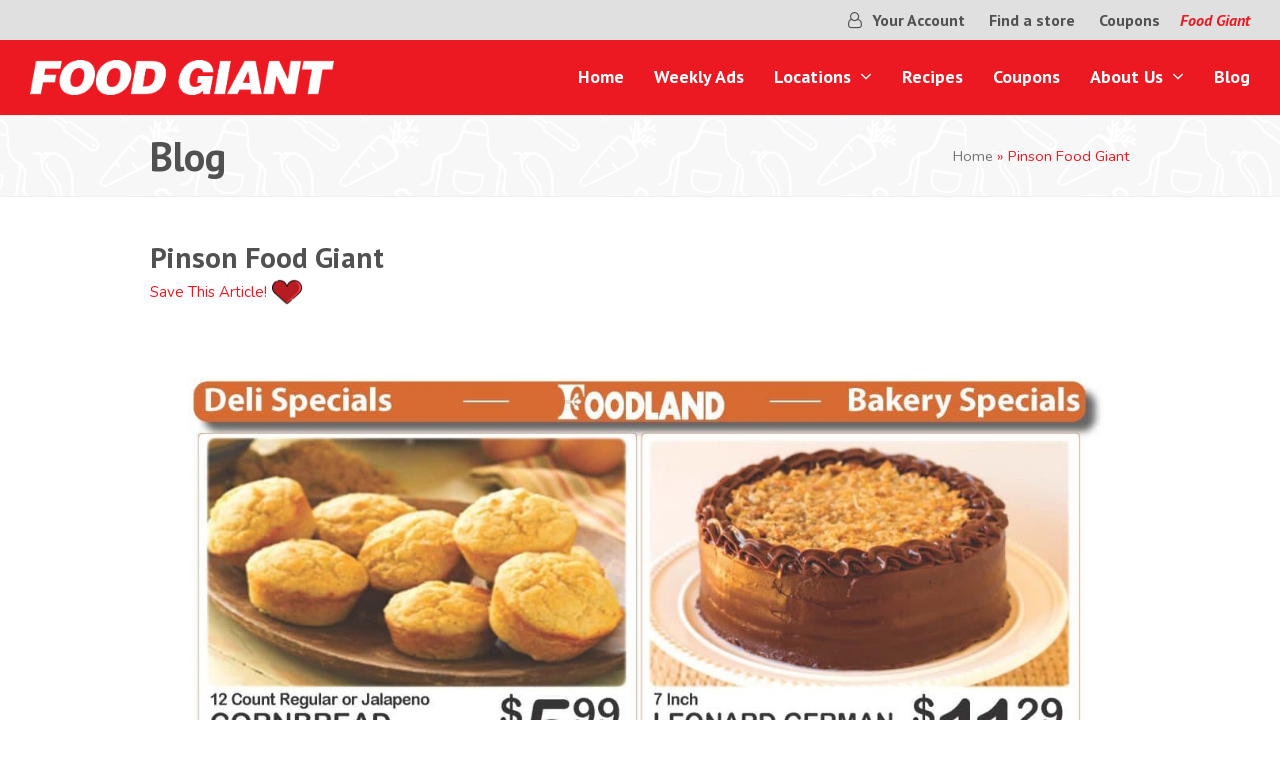

--- FILE ---
content_type: text/html; charset=UTF-8
request_url: https://www.myfoodgiant.com/blog/pinson-food-giant/
body_size: 13109
content:
<!doctype html>
<html lang="en-US" itemscope itemtype="https://schema.org/WebPage" class="wpex-color-scheme-default">
<head>
<meta charset="UTF-8">
<link rel="profile" href="https://gmpg.org/xfn/11">
<meta name='robots' content='index, follow, max-image-preview:large, max-snippet:-1, max-video-preview:-1' />
<meta name="generator" content="Total WordPress Theme v5.4.3">
<meta name="viewport" content="width=device-width, initial-scale=1">

	<!-- This site is optimized with the Yoast SEO plugin v23.5 - https://yoast.com/wordpress/plugins/seo/ -->
	<title>Pinson Food Giant | Food Giant</title>
	<link rel="canonical" href="https://www.myfoodgiant.com/blog/pinson-food-giant/" />
	<meta property="og:locale" content="en_US" />
	<meta property="og:type" content="article" />
	<meta property="og:title" content="Pinson Food Giant | Food Giant" />
	<meta property="og:url" content="https://www.myfoodgiant.com/blog/pinson-food-giant/" />
	<meta property="og:site_name" content="Food Giant" />
	<meta property="article:published_time" content="2022-10-05T06:38:00+00:00" />
	<meta property="og:image" content="https://www.foodlandgrocery.com/wp-content/uploads/2022/10/BOAZ-40_Page_3-scaled.jpg" />
	<meta name="twitter:card" content="summary_large_image" />
	<script type="application/ld+json" class="yoast-schema-graph">{"@context":"https://schema.org","@graph":[{"@type":"Article","@id":"https://www.myfoodgiant.com/blog/pinson-food-giant/#article","isPartOf":{"@id":"https://www.myfoodgiant.com/blog/pinson-food-giant/"},"author":{"name":"","@id":""},"headline":"Pinson Food Giant","datePublished":"2022-10-05T06:38:00+00:00","dateModified":"2022-10-05T06:38:00+00:00","mainEntityOfPage":{"@id":"https://www.myfoodgiant.com/blog/pinson-food-giant/"},"wordCount":3,"commentCount":0,"publisher":{"@id":"https://www.myfoodgiant.com/#organization"},"image":{"@id":"https://www.myfoodgiant.com/blog/pinson-food-giant/#primaryimage"},"thumbnailUrl":"https://www.foodlandgrocery.com/wp-content/uploads/2022/10/BOAZ-40_Page_3-scaled.jpg","articleSection":["Pinson (Food Giant)","Weekly Ads"],"inLanguage":"en-US"},{"@type":"WebPage","@id":"https://www.myfoodgiant.com/blog/pinson-food-giant/","url":"https://www.myfoodgiant.com/blog/pinson-food-giant/","name":"Pinson Food Giant | Food Giant","isPartOf":{"@id":"https://www.myfoodgiant.com/#website"},"primaryImageOfPage":{"@id":"https://www.myfoodgiant.com/blog/pinson-food-giant/#primaryimage"},"image":{"@id":"https://www.myfoodgiant.com/blog/pinson-food-giant/#primaryimage"},"thumbnailUrl":"https://www.foodlandgrocery.com/wp-content/uploads/2022/10/BOAZ-40_Page_3-scaled.jpg","datePublished":"2022-10-05T06:38:00+00:00","dateModified":"2022-10-05T06:38:00+00:00","breadcrumb":{"@id":"https://www.myfoodgiant.com/blog/pinson-food-giant/#breadcrumb"},"inLanguage":"en-US","potentialAction":[{"@type":"ReadAction","target":["https://www.myfoodgiant.com/blog/pinson-food-giant/"]}]},{"@type":"ImageObject","inLanguage":"en-US","@id":"https://www.myfoodgiant.com/blog/pinson-food-giant/#primaryimage","url":"https://www.foodlandgrocery.com/wp-content/uploads/2022/10/BOAZ-40_Page_3-scaled.jpg","contentUrl":"https://www.foodlandgrocery.com/wp-content/uploads/2022/10/BOAZ-40_Page_3-scaled.jpg"},{"@type":"BreadcrumbList","@id":"https://www.myfoodgiant.com/blog/pinson-food-giant/#breadcrumb","itemListElement":[{"@type":"ListItem","position":1,"name":"Home","item":"https://www.myfoodgiant.com/"},{"@type":"ListItem","position":2,"name":"Pinson Food Giant"}]},{"@type":"WebSite","@id":"https://www.myfoodgiant.com/#website","url":"https://www.myfoodgiant.com/","name":"Food Giant","description":"Shop Local","publisher":{"@id":"https://www.myfoodgiant.com/#organization"},"potentialAction":[{"@type":"SearchAction","target":{"@type":"EntryPoint","urlTemplate":"https://www.myfoodgiant.com/?s={search_term_string}"},"query-input":{"@type":"PropertyValueSpecification","valueRequired":true,"valueName":"search_term_string"}}],"inLanguage":"en-US"},{"@type":"Organization","@id":"https://www.myfoodgiant.com/#organization","name":"Food Giant","url":"https://www.myfoodgiant.com/","logo":{"@type":"ImageObject","inLanguage":"en-US","@id":"https://www.myfoodgiant.com/#/schema/logo/image/","url":"https://www.myfoodgiant.com/wp-content/uploads/2021/10/FoodGiantlogo-White.png","contentUrl":"https://www.myfoodgiant.com/wp-content/uploads/2021/10/FoodGiantlogo-White.png","width":765,"height":88,"caption":"Food Giant"},"image":{"@id":"https://www.myfoodgiant.com/#/schema/logo/image/"}}]}</script>
	<!-- / Yoast SEO plugin. -->


<link rel='dns-prefetch' href='//fonts.googleapis.com' />
<link rel="alternate" type="application/rss+xml" title="Food Giant &raquo; Feed" href="https://www.myfoodgiant.com/feed/" />
<link rel='stylesheet' id='js_composer_front-css' href='https://www.myfoodgiant.com/wp-content/plugins/js_composer/assets/css/js_composer.min.css?ver=7.2' media='all' />
<style id='pdfemb-pdf-embedder-viewer-style-inline-css'>
.wp-block-pdfemb-pdf-embedder-viewer{max-width:none}

</style>
<style id='classic-theme-styles-inline-css'>
/*! This file is auto-generated */
.wp-block-button__link{color:#fff;background-color:#32373c;border-radius:9999px;box-shadow:none;text-decoration:none;padding:calc(.667em + 2px) calc(1.333em + 2px);font-size:1.125em}.wp-block-file__button{background:#32373c;color:#fff;text-decoration:none}
</style>
<link rel='stylesheet' id='agile-store-locator-init-css' href='https://www.myfoodgiant.com/wp-content/plugins/agile-store-locator/public/css/init.css?ver=4.6.34' media='all' />
<link rel='stylesheet' id='remotepost_frontendui-css' href='https://www.myfoodgiant.com/wp-content/plugins/remotepost/assets/css/remotepost-main-frontend.css?ver=1.0.3' media='all' />
<link rel='stylesheet' id='spsig-styles-css' href='https://www.myfoodgiant.com/wp-content/plugins/superpath-signature/assets/dist/index.css?ver=0d81be6eb5076ede8469e3e882b29eb4' media='all' />
<style id='spsig-styles-inline-css'>
:root{--spsig-bg:#000f3a;--spsig-text:#f9fafb;--spsig-font-size:0.875rem;--spsig-logo-text:#ebeae3;--spsig-link:#f9fafb;--spsig-link-hover:#6485ff;--spsig-container-width:1600px;}
</style>
<link rel='stylesheet' id='parent-style-css' href='https://www.myfoodgiant.com/wp-content/themes/Total/style.css?ver=5.4.3' media='all' />
<link rel='stylesheet' id='wpex-google-font-nunito-css' href='//fonts.googleapis.com/css2?family=Nunito:ital,wght@0,100;0,200;0,300;0,400;0,500;0,600;0,700;0,800;0,900;1,100;1,200;1,300;1,400;1,500;1,600;1,700;1,800;1,900&#038;display=swap&#038;subset=latin' media='all' />
<link rel='stylesheet' id='wpex-google-font-pt-sans-css' href='//fonts.googleapis.com/css2?family=PT+Sans:ital,wght@0,100;0,200;0,300;0,400;0,500;0,600;0,700;0,800;0,900;1,100;1,200;1,300;1,400;1,500;1,600;1,700;1,800;1,900&#038;display=swap&#038;subset=latin' media='all' />
<link rel='stylesheet' id='wpex-style-css' href='https://www.myfoodgiant.com/wp-content/themes/total-child-theme/style.css?ver=5.4.3' media='all' />
<link rel='stylesheet' id='wpex-mobile-menu-breakpoint-max-css' href='https://www.myfoodgiant.com/wp-content/themes/Total/assets/css/wpex-mobile-menu-breakpoint-max.css?ver=5.4.3' media='only screen and (max-width:959px)' />
<link rel='stylesheet' id='wpex-mobile-menu-breakpoint-min-css' href='https://www.myfoodgiant.com/wp-content/themes/Total/assets/css/wpex-mobile-menu-breakpoint-min.css?ver=5.4.3' media='only screen and (min-width:960px)' />
<link rel='stylesheet' id='wpex-wpbakery-css' href='https://www.myfoodgiant.com/wp-content/themes/Total/assets/css/wpex-wpbakery.css?ver=5.4.3' media='all' />
<link rel='stylesheet' id='ticons-css' href='https://www.myfoodgiant.com/wp-content/themes/Total/assets/lib/ticons/css/ticons.min.css?ver=5.4.3' media='all' />
<link rel='stylesheet' id='vcex-shortcodes-css' href='https://www.myfoodgiant.com/wp-content/themes/Total/assets/css/vcex-shortcodes.css?ver=5.4.3' media='all' />
<style id='akismet-widget-style-inline-css'>

			.a-stats {
				--akismet-color-mid-green: #357b49;
				--akismet-color-white: #fff;
				--akismet-color-light-grey: #f6f7f7;

				max-width: 350px;
				width: auto;
			}

			.a-stats * {
				all: unset;
				box-sizing: border-box;
			}

			.a-stats strong {
				font-weight: 600;
			}

			.a-stats a.a-stats__link,
			.a-stats a.a-stats__link:visited,
			.a-stats a.a-stats__link:active {
				background: var(--akismet-color-mid-green);
				border: none;
				box-shadow: none;
				border-radius: 8px;
				color: var(--akismet-color-white);
				cursor: pointer;
				display: block;
				font-family: -apple-system, BlinkMacSystemFont, 'Segoe UI', 'Roboto', 'Oxygen-Sans', 'Ubuntu', 'Cantarell', 'Helvetica Neue', sans-serif;
				font-weight: 500;
				padding: 12px;
				text-align: center;
				text-decoration: none;
				transition: all 0.2s ease;
			}

			/* Extra specificity to deal with TwentyTwentyOne focus style */
			.widget .a-stats a.a-stats__link:focus {
				background: var(--akismet-color-mid-green);
				color: var(--akismet-color-white);
				text-decoration: none;
			}

			.a-stats a.a-stats__link:hover {
				filter: brightness(110%);
				box-shadow: 0 4px 12px rgba(0, 0, 0, 0.06), 0 0 2px rgba(0, 0, 0, 0.16);
			}

			.a-stats .count {
				color: var(--akismet-color-white);
				display: block;
				font-size: 1.5em;
				line-height: 1.4;
				padding: 0 13px;
				white-space: nowrap;
			}
		
</style>
<script src="https://www.myfoodgiant.com/wp-includes/js/jquery/jquery.min.js?ver=3.7.1" id="jquery-core-js"></script>
<script src="https://www.myfoodgiant.com/wp-includes/js/jquery/jquery-migrate.min.js?ver=3.4.1" id="jquery-migrate-js"></script>
<script src="https://www.myfoodgiant.com/wp-content/plugins/revslider/public/assets/js/rbtools.min.js?ver=6.6.18" async id="tp-tools-js"></script>
<script src="https://www.myfoodgiant.com/wp-content/plugins/revslider/public/assets/js/rs6.min.js?ver=6.6.18" async id="revmin-js"></script>
<script></script><link rel="https://api.w.org/" href="https://www.myfoodgiant.com/wp-json/" /><link rel="alternate" type="application/json" href="https://www.myfoodgiant.com/wp-json/wp/v2/posts/838" /><link rel="EditURI" type="application/rsd+xml" title="RSD" href="https://www.myfoodgiant.com/xmlrpc.php?rsd" />

<link rel='shortlink' href='https://www.myfoodgiant.com/?p=838' />
<link rel="alternate" type="application/json+oembed" href="https://www.myfoodgiant.com/wp-json/oembed/1.0/embed?url=https%3A%2F%2Fwww.myfoodgiant.com%2Fblog%2Fpinson-food-giant%2F" />
<link rel="alternate" type="text/xml+oembed" href="https://www.myfoodgiant.com/wp-json/oembed/1.0/embed?url=https%3A%2F%2Fwww.myfoodgiant.com%2Fblog%2Fpinson-food-giant%2F&#038;format=xml" />
<!-- HFCM by 99 Robots - Snippet # 1: HLM GTM - Head -->
<!-- Google Tag Manager -->
<script>(function(w,d,s,l,i){w[l]=w[l]||[];w[l].push({'gtm.start':
new Date().getTime(),event:'gtm.js'});var f=d.getElementsByTagName(s)[0],
j=d.createElement(s),dl=l!='dataLayer'?'&l='+l:'';j.async=true;j.src=
'https://www.googletagmanager.com/gtm.js?id='+i+dl;f.parentNode.insertBefore(j,f);
})(window,document,'script','dataLayer','GTM-MFSD2V4');</script>
<!-- End Google Tag Manager -->
<!-- /end HFCM by 99 Robots -->
<script type="text/javascript">var ajaxurl = "https://www.myfoodgiant.com/wp-admin/admin-ajax.php"</script><link rel="icon" href="https://www.myfoodgiant.com/wp-content/uploads/2021/10/cropped-Favicon-Foodgiant.png" sizes="32x32"><link rel="shortcut icon" href="https://www.myfoodgiant.com/wp-content/uploads/2021/10/cropped-Favicon-Foodgiant.png"><link rel="apple-touch-icon" href="https://www.myfoodgiant.com/wp-content/uploads/2021/10/cropped-Favicon-Foodgiant.png" sizes="57x57" ><link rel="apple-touch-icon" href="https://www.myfoodgiant.com/wp-content/uploads/2021/10/cropped-Favicon-Foodgiant.png" sizes="76x76" ><link rel="apple-touch-icon" href="https://www.myfoodgiant.com/wp-content/uploads/2021/10/cropped-Favicon-Foodgiant.png" sizes="120x120"><link rel="apple-touch-icon" href="https://www.myfoodgiant.com/wp-content/uploads/2021/10/cropped-Favicon-Foodgiant.png" sizes="114x114"><link rel="preload" href="https://www.myfoodgiant.com/wp-content/themes/Total/assets/lib/ticons/fonts/ticons.woff2" type="font/woff2" as="font" crossorigin><noscript><style>body:not(.content-full-screen) .wpex-vc-row-stretched[data-vc-full-width-init="false"]{visibility:visible;}</style></noscript><script>function setREVStartSize(e){
			//window.requestAnimationFrame(function() {
				window.RSIW = window.RSIW===undefined ? window.innerWidth : window.RSIW;
				window.RSIH = window.RSIH===undefined ? window.innerHeight : window.RSIH;
				try {
					var pw = document.getElementById(e.c).parentNode.offsetWidth,
						newh;
					pw = pw===0 || isNaN(pw) || (e.l=="fullwidth" || e.layout=="fullwidth") ? window.RSIW : pw;
					e.tabw = e.tabw===undefined ? 0 : parseInt(e.tabw);
					e.thumbw = e.thumbw===undefined ? 0 : parseInt(e.thumbw);
					e.tabh = e.tabh===undefined ? 0 : parseInt(e.tabh);
					e.thumbh = e.thumbh===undefined ? 0 : parseInt(e.thumbh);
					e.tabhide = e.tabhide===undefined ? 0 : parseInt(e.tabhide);
					e.thumbhide = e.thumbhide===undefined ? 0 : parseInt(e.thumbhide);
					e.mh = e.mh===undefined || e.mh=="" || e.mh==="auto" ? 0 : parseInt(e.mh,0);
					if(e.layout==="fullscreen" || e.l==="fullscreen")
						newh = Math.max(e.mh,window.RSIH);
					else{
						e.gw = Array.isArray(e.gw) ? e.gw : [e.gw];
						for (var i in e.rl) if (e.gw[i]===undefined || e.gw[i]===0) e.gw[i] = e.gw[i-1];
						e.gh = e.el===undefined || e.el==="" || (Array.isArray(e.el) && e.el.length==0)? e.gh : e.el;
						e.gh = Array.isArray(e.gh) ? e.gh : [e.gh];
						for (var i in e.rl) if (e.gh[i]===undefined || e.gh[i]===0) e.gh[i] = e.gh[i-1];
											
						var nl = new Array(e.rl.length),
							ix = 0,
							sl;
						e.tabw = e.tabhide>=pw ? 0 : e.tabw;
						e.thumbw = e.thumbhide>=pw ? 0 : e.thumbw;
						e.tabh = e.tabhide>=pw ? 0 : e.tabh;
						e.thumbh = e.thumbhide>=pw ? 0 : e.thumbh;
						for (var i in e.rl) nl[i] = e.rl[i]<window.RSIW ? 0 : e.rl[i];
						sl = nl[0];
						for (var i in nl) if (sl>nl[i] && nl[i]>0) { sl = nl[i]; ix=i;}
						var m = pw>(e.gw[ix]+e.tabw+e.thumbw) ? 1 : (pw-(e.tabw+e.thumbw)) / (e.gw[ix]);
						newh =  (e.gh[ix] * m) + (e.tabh + e.thumbh);
					}
					var el = document.getElementById(e.c);
					if (el!==null && el) el.style.height = newh+"px";
					el = document.getElementById(e.c+"_wrapper");
					if (el!==null && el) {
						el.style.height = newh+"px";
						el.style.display = "block";
					}
				} catch(e){
					console.log("Failure at Presize of Slider:" + e)
				}
			//});
		  };</script>
		<style id="wp-custom-css">
			/*Remove Link Underline*/a{text-decoration:none !important}/*center logo in mobile*/@media only screen and (max-width:959px){#site-header #site-logo{float:none;display:block;text-align:center;width:100%;max-width:none}#site-logo-inner{display:block}#site-header #site-logo img{display:inline;float:none}}/* hide topbar text on mobile*/@media only screen and (max-width:959px){#topbarhide{display:none}}/* Cookie Color*/#cn-accept-cookie{backgound-color:#B42126}/*Locator Map*/#asl-storelocator.asl-p-cont.asl-text-1 .Filter_section{padding:20px 20px 0px 20px !important;margin-bottom:15px !important;border-radius:10px !important;background-color:#f7f6f6 !important}#asl-storelocator.asl-p-cont.asl-bg-0 .store-locator .agile-modal.fade.in{border-radius:10px !important}/*Top Bar*/#top-bar-wrap-sticky-wrapper.is-sticky .wpex-top-bar-sticky{padding:2px 15px !important}.wpex-px-30{padding-left:10px;padding-right:10px}		</style>
		<noscript><style> .wpb_animate_when_almost_visible { opacity: 1; }</style></noscript><style data-type="wpex-css" id="wpex-css">/*VC META CSS*/.vc_custom_1625664390076{padding-top:70px !important;padding-bottom:70px !important;background-color:#ffffff !important}.vc_custom_1625591000146{background-color:#ffffff !important}.vc_custom_1625591483436{padding-bottom:10px !important;background-color:#ffffff !important}.vc_custom_1634581422321{padding-bottom:25px !important}.vc_custom_1625590521839{padding-bottom:25px !important}.vc_custom_1625590559194{padding-bottom:25px !important}.vc_custom_1625590758737{padding-bottom:25px !important}/*TYPOGRAPHY*/body{font-family:"Nunito";font-size:16px;line-height:1.5}.theme-button,input[type="submit"],button,#site-navigation .menu-button>a>span.link-inner,.woocommerce .button,.added_to_cart,.wp-block-search .wp-block-search__button,.wp-block-file a.wp-block-file__button{font-family:"PT Sans",sans-serif;font-weight:700}#top-bar-content{font-family:"PT Sans",sans-serif;font-weight:700;font-size:16px}.main-navigation .dropdown-menu .link-inner{font-family:"PT Sans",sans-serif;font-weight:700;font-size:18px}.wpex-mobile-menu,#sidr-main{font-family:"PT Sans",sans-serif;font-weight:700;font-size:18px;line-height:1}.page-header .page-header-title{font-family:"PT Sans",sans-serif;font-weight:700;font-size:40px;line-height:1}h1,h2,h3,h4,h5,h6,.theme-heading,.page-header-title,.wpex-heading,.vcex-heading,.entry-title,.wpex-font-heading{font-family:"PT Sans",sans-serif;font-weight:900;color:#515151}.theme-heading{font-family:"PT Sans",sans-serif;font-weight:700;font-size:35px;color:#ed1922;line-height:1}.footer-callout-content{font-family:"PT Sans",sans-serif;font-weight:900;font-size:35px;line-height:1}@media(max-width:479px){#top-bar-content{font-size:17px}.page-header .page-header-title{font-size:30px}.footer-callout-content{font-size:20px}}/*ADVANCED STYLING CSS*/#site-logo .logo-img{max-height:30px;width:auto}.page-header.has-bg-image{background-image:url(https://www.myfoodgiant.com/wp-content/uploads/2021/07/Pattern-Icons-02-01.svg)}/*CUSTOMIZER STYLING*/:root{--wpex-accent:#ed1922;--wpex-accent-alt:#ed1922;--wpex-accent-alt:#515151;--wpex-hover-link-color:#ed1922;--wpex-btn-padding:15px 35px;--wpex-btn-border-radius:50px;--wpex-site-header-shrink-start-height:35px;--wpex-site-header-shrink-end-height:27px}.site-breadcrumbs{color:#ed1922}.site-breadcrumbs .sep{color:#727272}#top-bar-wrap{background-color:#e0e0e0}.wpex-top-bar-sticky{background-color:#e0e0e0}#top-bar{color:#ed1922;--wpex-link-color:#515151;--wpex-hover-link-color:#ed1922;padding-top:8px;padding-bottom:8px}.header-padding{padding-top:10px;padding-bottom:10px}#site-header{background-color:#ed1922}#site-header-sticky-wrapper{background-color:#ed1922}#site-header-sticky-wrapper.is-sticky #site-header{background-color:#ed1922}.footer-has-reveal #site-header{background-color:#ed1922}#searchform-header-replace{background-color:#ed1922}.wpex-has-vertical-header #site-header{background-color:#ed1922}.logo-padding{padding-top:10px;padding-bottom:10px}#site-navigation-wrap{--wpex-main-nav-link-color:#ffffff;--wpex-hover-main-nav-link-color:#ffffff;--wpex-active-main-nav-link-color:#ffffff;--wpex-hover-main-nav-link-color:#9d0309;--wpex-active-main-nav-link-color:#9d0309;--wpex-hover-dropmenu-link-color:#ed1922}#mobile-menu{--wpex-link-color:#ffffff;--wpex-hover-link-color:#ffffff}#sidr-main,.sidr-class-dropdown-menu ul{background-color:#424242}#sidr-main{--wpex-border-main:#424242;color:#ffffff;--wpex-text-2:#ffffff;--wpex-link-color:#ffffff;--wpex-hover-link-color:#c4c4c4}#footer-callout-wrap{background-color:#ed1922;color:#ffffff}#footer-callout .theme-button{background:#ffffff;color:#ed1922}@media only screen and (max-width:767px){#site-logo .logo-img{max-width:220px}}</style></head>

<body class="post-template-default single single-post postid-838 single-format-standard wp-custom-logo wp-embed-responsive wpex-theme wpex-responsive full-width-main-layout no-composer wpex-live-site site-full-width content-full-width has-topbar post-in-category-pinson-food-giant post-in-category-weekly-ads sidebar-widget-icons hasnt-overlay-header wpex-mobile-toggle-menu-icon_buttons has-mobile-menu wpex-share-p-horizontal wpex-no-js wpb-js-composer js-comp-ver-7.2 vc_responsive">

	
	
	
<a href="#content" class="skip-to-content">skip to Main Content</a><span data-ls_id="#site_top"></span>
	<div id="outer-wrap">

		
		<div id="wrap" class="wpex-clr">

			

	
		<div id="top-bar-wrap" class="top-bar-full-width wpex-top-bar-sticky wpex-z-99 wpex-surface-1 wpex-text-sm">

			<div id="top-bar" class="container wpex-relative wpex-py-15 wpex-md-flex wpex-justify-between wpex-items-center wpex-text-center wpex-md-text-initial wpex-flex-row-reverse">
	<div id="top-bar-content" class="has-content top-bar-right wpex-clr"><ul id="menu-top-bar" class="top-bar-menu wpex-inline-block wpex-m-0 wpex-list-none wpex-last-mr-0 wpex-mr-20"><li id="menu-item-402" class="menu-item menu-item-type-custom menu-item-object-custom menu-item-402"><a href="/your-account"><span class="link-inner"><span class="ticon ticon-user-o"></span> Your Account</span></a></li>
<li id="menu-item-63" class="menu-item menu-item-type-custom menu-item-object-custom menu-item-63"><a href="/store-locations/"><span class="link-inner">Find a store</span></a></li>
<li id="menu-item-635" class="menu-item menu-item-type-post_type menu-item-object-page menu-item-635"><a href="https://www.myfoodgiant.com/coupons/"><span class="link-inner">Coupons</span></a></li>
</ul><span id="topbarhide"><em>Food Giant </em></span></div>

</div>

		</div>

	



	<header id="site-header" class="header-one header-full-width wpex-dropdown-style-minimal wpex-dropdowns-shadow-one fixed-scroll wpex-z-99 shrink-sticky-header on-shrink-adjust-height custom-bg dyn-styles wpex-relative wpex-clr" itemscope="itemscope" itemtype="https://schema.org/WPHeader">

		
		<div id="site-header-inner" class="header-one-inner header-padding container wpex-relative wpex-h-100 wpex-py-30 wpex-clr">
<div id="site-logo" class="site-branding header-one-logo logo-padding wpex-table">
	<div id="site-logo-inner" class="wpex-table-cell wpex-align-middle wpex-clr"><a id="site-logo-link" href="https://www.myfoodgiant.com/" rel="home" class="main-logo"><img src="https://www.myfoodgiant.com/wp-content/uploads/2021/10/FoodGiantlogo-White.png" alt="Food Giant" class="logo-img" width="765" height="30" data-no-retina data-skip-lazy></a></div>

</div>
	
	<div id="site-navigation-wrap" class="navbar-style-one navbar-fixed-height navbar-fixed-line-height wpex-stretch-megamenus hide-at-mm-breakpoint wpex-clr">

		<nav id="site-navigation" class="navigation main-navigation main-navigation-one wpex-clr" itemscope="itemscope" itemtype="https://schema.org/SiteNavigationElement" aria-label="Main menu">

			
				<ul id="menu-main" class="dropdown-menu main-navigation-ul sf-menu"><li id="menu-item-445" class="menu-item menu-item-type-post_type menu-item-object-page menu-item-home menu-item-445"><a href="https://www.myfoodgiant.com/"><span class="link-inner">Home</span></a></li>
<li id="menu-item-399" class="versioning menu-item menu-item-type-post_type menu-item-object-page menu-item-399"><a href="https://www.myfoodgiant.com/weekly-ads/"><span class="link-inner">Weekly Ads</span></a></li>
<li id="menu-item-533" class="menu-item menu-item-type-post_type menu-item-object-page menu-item-has-children dropdown menu-item-533"><a href="https://www.myfoodgiant.com/store-locations/"><span class="link-inner">Locations <span class="nav-arrow top-level"><span class="nav-arrow__icon ticon ticon-angle-down" aria-hidden="true"></span></span></span></a>
<ul class="sub-menu">
	<li id="menu-item-765" class="menu-item menu-item-type-post_type menu-item-object-page menu-item-765"><a href="https://www.myfoodgiant.com/store-locations/birmingham-food-giant/"><span class="link-inner">Birmingham Food Giant</span></a></li>
	<li id="menu-item-766" class="menu-item menu-item-type-post_type menu-item-object-page menu-item-766"><a href="https://www.myfoodgiant.com/store-locations/food-giant-adamsville/"><span class="link-inner">Food Giant Adamsville</span></a></li>
	<li id="menu-item-745" class="menu-item menu-item-type-post_type menu-item-object-page menu-item-745"><a href="https://www.myfoodgiant.com/store-locations/hueytown-food-giant/"><span class="link-inner">Hueytown Food Giant</span></a></li>
	<li id="menu-item-763" class="menu-item menu-item-type-post_type menu-item-object-page menu-item-763"><a href="https://www.myfoodgiant.com/store-locations/leeds-food-giant/"><span class="link-inner">Leeds Food Giant</span></a></li>
	<li id="menu-item-764" class="menu-item menu-item-type-post_type menu-item-object-page menu-item-764"><a href="https://www.myfoodgiant.com/store-locations/pinson-food-giant/"><span class="link-inner">Pinson Food Giant</span></a></li>
</ul>
</li>
<li id="menu-item-310" class="menu-item menu-item-type-post_type menu-item-object-page menu-item-310"><a href="https://www.myfoodgiant.com/recipes/"><span class="link-inner">Recipes</span></a></li>
<li id="menu-item-634" class="menu-item menu-item-type-post_type menu-item-object-page menu-item-634"><a href="https://www.myfoodgiant.com/coupons/"><span class="link-inner">Coupons</span></a></li>
<li id="menu-item-441" class="menu-item menu-item-type-post_type menu-item-object-page menu-item-has-children dropdown menu-item-441"><a href="https://www.myfoodgiant.com/about/"><span class="link-inner">About Us <span class="nav-arrow top-level"><span class="nav-arrow__icon ticon ticon-angle-down" aria-hidden="true"></span></span></span></a>
<ul class="sub-menu">
	<li id="menu-item-59" class="menu-item menu-item-type-custom menu-item-object-custom menu-item-59"><a target="_blank" rel="noopener" href="https://apply.jobappnetwork.com/mgc/en"><span class="link-inner">Employment</span></a></li>
</ul>
</li>
<li id="menu-item-329" class="menu-item menu-item-type-post_type menu-item-object-page menu-item-329"><a href="https://www.myfoodgiant.com/blog/"><span class="link-inner">Blog</span></a></li>
</ul>
			
		</nav>

	</div>

	

<div id="mobile-menu" class="wpex-mobile-menu-toggle show-at-mm-breakpoint wpex-flex wpex-items-center wpex-absolute wpex-top-50 -wpex-translate-y-50 wpex-right-0">
	<div class="wpex-inline-flex wpex-items-center">
						<a href="#" class="mobile-menu-toggle" role="button" aria-label="Toggle mobile menu" aria-expanded="false"><span class="mobile-menu-toggle__icon wpex-flex"><span class="wpex-hamburger-icon wpex-hamburger-icon--inactive wpex-hamburger-icon--animate" aria-hidden="true"><span></span></span></span></a>			</div>
</div></div>

		
	</header>



			
			<main id="main" class="site-main wpex-clr">

				
<header class="page-header default-page-header wpex-supports-mods has-bg-image bg-fixed has-aside wpex-relative wpex-mb-40 wpex-surface-2 wpex-py-20 wpex-border-t wpex-border-b wpex-border-solid wpex-border-surface-3 wpex-text-2">

	
	<div class="page-header-inner container wpex-md-flex wpex-md-flex-wrap wpex-md-items-center wpex-md-justify-between">
<div class="page-header-content wpex-md-mr-15">

<span class="page-header-title wpex-block wpex-m-0 wpex-inherit-font-family wpex-not-italic wpex-tracking-normal wpex-leading-normal wpex-font-normal wpex-text-2xl wpex-text-1">

	<span>Blog</span>

</span>

</div>
<div class="page-header-aside wpex-md-text-right"><nav class="site-breadcrumbs position-page_header_aside wpex-text-4 wpex-text-sm" aria-label="You are here:"><span class="breadcrumb-trail wpex-clr"><span><span><a href="https://www.myfoodgiant.com/">Home</a></span> » <span class="breadcrumb_last" aria-current="page">Pinson Food Giant</span></span></span></nav></div></div>

	
</header>


	<div id="content-wrap" class="container wpex-clr">

		
		<div id="primary" class="content-area wpex-clr">

			
			<div id="content" class="site-content wpex-clr">

				
				
<article id="single-blocks" class="single-blog-article wpex-first-mt-0 wpex-clr">
<header class="single-blog-header wpex-mb-10">
	<h1 class="single-post-title entry-title wpex-text-3xl" itemprop="headline">Pinson Food Giant</h1>
</header>
<div class="single-blog-content entry wpex-mt-20 wpex-mb-40 wpex-clr" itemprop="text"><div id="jre-ad-image-wrapper"><img decoding="async" style="display:block;margin-left: auto;margin-right: auto;" src="https://www.foodlandgrocery.com/wp-content/uploads/2022/10/BOAZ-40_Page_3-scaled.jpg"/><img decoding="async" style="display:block;margin-left: auto;margin-right: auto;" src="https://www.foodlandgrocery.com/wp-content/uploads/2022/10/BOAZ-40_Page_4-scaled.jpg"/></div>
</div>


		<div class="wpex-social-share style-flat position-horizontal wpex-mx-auto wpex-mb-40" data-source="https%3A%2F%2Fwww.myfoodgiant.com%2F" data-url="https%3A%2F%2Fwww.myfoodgiant.com%2Fblog%2Fpinson-food-giant" data-title="Pinson Food Giant" data-email-subject="I wanted you to see this link" data-email-body="I wanted you to see this link https%3A%2F%2Fwww.myfoodgiant.com%2Fblog%2Fpinson-food-giant" data-specs="menubar=no,toolbar=no,resizable=yes,scrollbars=yes,height=600,width=600">

			<h3 class="theme-heading border-bottom social-share-title"><span class="text">Share This</span></h3>
			
	<ul class="wpex-social-share__list wpex-flex wpex-flex-wrap">
			<li class="wpex-social-share__item">

				
					<a href="#" role="button" class="wpex-social-share__link wpex-twitter wpex-social-bg">

				
					<span class="wpex-social-share__icon"><span class="ticon ticon-twitter" aria-hidden="true"></span></span>
											<span class="wpex-social-share__label wpex-label">Twitter</span>
					
				</a>

			</li>

		
			<li class="wpex-social-share__item">

				
					<a href="#" role="button" class="wpex-social-share__link wpex-facebook wpex-social-bg">

				
					<span class="wpex-social-share__icon"><span class="ticon ticon-facebook" aria-hidden="true"></span></span>
											<span class="wpex-social-share__label wpex-label">Facebook</span>
					
				</a>

			</li>

		
			<li class="wpex-social-share__item">

				
					<a href="#" role="button" class="wpex-social-share__link wpex-linkedin wpex-social-bg">

				
					<span class="wpex-social-share__icon"><span class="ticon ticon-linkedin" aria-hidden="true"></span></span>
											<span class="wpex-social-share__label wpex-label">LinkedIn</span>
					
				</a>

			</li>

		
			<li class="wpex-social-share__item">

				
					<a href="#" role="button" class="wpex-social-share__link wpex-email wpex-social-bg">

				
					<span class="wpex-social-share__icon"><span class="ticon ticon-envelope" aria-hidden="true"></span></span>
											<span class="wpex-social-share__label wpex-label">Email</span>
					
				</a>

			</li>

		</ul>

	
		</div>

	

	<div class="related-posts wpex-overflow-hidden wpex-mb-40 wpex-clr">

		<h3 class="theme-heading border-bottom related-posts-title"><span class="text">Related Posts</span></h3>
		<div class="wpex-row wpex-clr">

			
<article class="related-post col span_1_of_3 col-1 wpex-clr post-2510 post type-post status-publish format-standard hentry category-birmingham-food-giant category-weekly-ads entry no-media">

	
		<div class="related-post-inner wpex-flex-grow">

			
			
				<div class="related-post-content wpex-clr">

					<div class="related-post-title entry-title wpex-mb-5">
						<a href="https://www.myfoodgiant.com/blog/birmingham-food-giant-180/">Birmingham Food Giant</a>
					</div>

					<div class="related-post-excerpt wpex-text-sm wpex-leading-normal wpex-last-mb-0 wpex-clr"></div>

				</div>

			
		</div>

	
</article>
<article class="related-post col span_1_of_3 col-2 wpex-clr post-2512 post type-post status-publish format-standard hentry category-pinson-food-giant category-weekly-ads entry no-media">

	
		<div class="related-post-inner wpex-flex-grow">

			
			
				<div class="related-post-content wpex-clr">

					<div class="related-post-title entry-title wpex-mb-5">
						<a href="https://www.myfoodgiant.com/blog/pinson-food-giant-174/">Pinson Food Giant</a>
					</div>

					<div class="related-post-excerpt wpex-text-sm wpex-leading-normal wpex-last-mb-0 wpex-clr"></div>

				</div>

			
		</div>

	
</article>
<article class="related-post col span_1_of_3 col-3 wpex-clr post-2509 post type-post status-publish format-standard hentry category-leeds-food-giant category-weekly-ads entry no-media">

	
		<div class="related-post-inner wpex-flex-grow">

			
			
				<div class="related-post-content wpex-clr">

					<div class="related-post-title entry-title wpex-mb-5">
						<a href="https://www.myfoodgiant.com/blog/leeds-food-giant-182/">Leeds Food Giant</a>
					</div>

					<div class="related-post-excerpt wpex-text-sm wpex-leading-normal wpex-last-mb-0 wpex-clr"></div>

				</div>

			
		</div>

	
</article>
		</div>

	</div>

	</article>
				
				
			</div>

			
		</div>

		
	</div>


			
	<div class="post-pagination-wrap wpex-py-20 wpex-border-solid wpex-border-t wpex-border-main">

		<ul class="post-pagination container wpex-flex wpex-justify-between wpex-list-none"><li class="post-prev wpex-flex-grow wpex-mr-10"><a href="https://www.myfoodgiant.com/blog/birmingham-food-giant/" rel="prev"><span class="wpex-mr-10 ticon ticon-angle-double-left" aria-hidden="true"></span><span class="screen-reader-text">previous post: </span>Birmingham Food Giant</a></li><li class="post-next wpex-flex-grow wpex-ml-10 wpex-text-right"><a href="https://www.myfoodgiant.com/blog/leeds-food-giant/" rel="next"><span class="screen-reader-text">next post: </span>Leeds Food Giant<span class="wpex-ml-10 ticon ticon-angle-double-right" aria-hidden="true"></span></a></li></ul>

	</div>


		</main>

		
		

<div id="footer-callout-wrap" class="wpex-surface-2 wpex-text-2 wpex-py-30 wpex-border-solid wpex-border-surface-3 wpex-border-y">

	<div id="footer-callout" class="container wpex-md-flex wpex-md-items-center">

		
			<div id="footer-callout-left" class="footer-callout-content wpex-text-xl wpex-md-flex-grow wpex-md-w-75">Find the Food Giant Nearest You</div>

			
				<div id="footer-callout-right" class="footer-callout-button wpex-mt-20 wpex-clr wpex-md-w-25 wpex-md-pl-20 wpex-md-mt-0"><a href="/store-locations/" class="theme-button wpex-block wpex-text-center wpex-py-15 wpex-px-20 wpex-m-0 wpex-text-lg">Store Locator</a></div>

			
		
	</div>

</div>
<footer id="footer-builder" class="footer-builder" itemscope="itemscope" itemtype="https://schema.org/WPFooter">
	<div class="footer-builder-content container entry wpex-clr">
		<div class="vc_row wpb_row vc_row-fluid vc_custom_1625664390076 wpex-vc_row-has-fill wpex-vc-reset-negative-margin wpex-vc-full-width-row wpex-vc-full-width-row--centered"><div class="wpb_column vc_column_container vc_col-sm-12"><div class="vc_column-inner"><div class="wpb_wrapper"><div class="vc_row wpb_row vc_inner vc_row-fluid"><div class="wpb_column vc_column_container vc_col-sm-3"><div class="vc_column-inner"><div class="wpb_wrapper"><h2 class="vcex-heading vcex-module wpex-text-2xl wpex-font-normal wpex-m-auto wpex-max-w-100 vcex-heading-plain wpex-block wpex-text-left vc_custom_1634581422321" style="color:var(--wpex-accent);font-size:20px;font-weight:700;"><span class="vcex-heading-inner wpex-inline-block wpex-clr">Food Giant</span></h2>
	<div style="color:#515151;font-size:16px;" class="wpb_text_column has-custom-color wpex-child-inherit-color wpb_content_element " >
		<div class="wpb_wrapper">
			<p><a href="/coupons">Coupons</a><br />
<a href="/weekly-ads/">Weekly Ads</a><br />
<a href="/recipes/">Recipes</a></p>

		</div>
	</div>
<div class="vcex-spacing wpex-w-100 wpex-clear visible-phone"></div></div></div></div><div class="wpb_column vc_column_container vc_col-sm-3"><div class="vc_column-inner"><div class="wpb_wrapper"><h2 class="vcex-heading vcex-module wpex-text-2xl wpex-font-normal wpex-m-auto wpex-max-w-100 vcex-heading-plain wpex-block wpex-text-left vc_custom_1625590521839" style="color:var(--wpex-accent);font-size:20px;font-weight:700;"><span class="vcex-heading-inner wpex-inline-block wpex-clr">About Our Company</span></h2>
	<div style="color:#515151;font-size:16px;" class="wpb_text_column has-custom-color wpex-child-inherit-color wpb_content_element " >
		<div class="wpb_wrapper">
			<p><a href="/about">About us</a><br />
<a href="https://apply.jobappnetwork.com/mgc/en" target="_blank" rel="noopener">Employment</a></p>

		</div>
	</div>
<div class="vcex-spacing wpex-w-100 wpex-clear visible-phone"></div></div></div></div><div class="wpb_column vc_column_container vc_col-sm-3"><div class="vc_column-inner"><div class="wpb_wrapper"><h2 class="vcex-heading vcex-module wpex-text-2xl wpex-font-normal wpex-m-auto wpex-max-w-100 vcex-heading-plain wpex-block wpex-text-left vc_custom_1625590559194" style="color:var(--wpex-accent);font-size:20px;font-weight:700;"><span class="vcex-heading-inner wpex-inline-block wpex-clr">Customer Service</span></h2>
	<div style="color:#515151;font-size:16px;" class="wpb_text_column has-custom-color wpex-child-inherit-color wpb_content_element " >
		<div class="wpb_wrapper">
			<p><a href="/contact">Contact Us</a><br />
<a href="/store-locations/">Locations</a></p>

		</div>
	</div>
<div class="vcex-spacing wpex-w-100 wpex-clear visible-phone"></div></div></div></div><div class="wpb_column vc_column_container vc_col-sm-3"><div class="vc_column-inner"><div class="wpb_wrapper"><h2 class="vcex-heading vcex-module wpex-text-2xl wpex-font-normal wpex-m-auto wpex-max-w-100 vcex-heading-plain wpex-block wpex-text-left vc_custom_1625590758737" style="color:var(--wpex-accent);font-size:20px;font-weight:700;"><span class="vcex-heading-inner wpex-inline-block wpex-clr">Stay Connected</span></h2>
	<div style="color:#515151;font-size:16px;" class="wpb_text_column has-custom-color wpex-child-inherit-color wpb_content_element " >
		<div class="wpb_wrapper">
			<p><a href="/blog">News</a></p>

		</div>
	</div>
</div></div></div></div></div></div></div></div><div class="vc_row wpb_row vc_row-fluid vc_custom_1625591000146 wpex-vc_row-has-fill wpex-vc-reset-negative-margin wpex-vc-full-width-row wpex-vc-full-width-row--no-padding"><div class="wpb_column vc_column_container vc_col-sm-12"><div class="vc_column-inner"><div class="wpb_wrapper"><div class="vcex-module vcex-divider vcex-divider-solid vcex-divider-center wpex-float-center wpex-max-w-100 wpex-mx-auto wpex-block wpex-h-0 wpex-border-b wpex-border-solid wpex-border-main" style="width:100%;margin-top:10px;margin-bottom:10px;border-bottom-width:1px;border-color:#dddddd;"></div></div></div></div></div><div class="vc_row wpb_row vc_row-fluid vc_custom_1625591483436 vc_row-o-content-middle vc_row-flex wpex-vc_row-has-fill wpex-vc-reset-negative-margin wpex-vc-full-width-row"><div class="wpb_column vc_column_container vc_col-sm-4"><div class="vc_column-inner"><div class="wpb_wrapper"><figure class="vcex-image vcex-module wpex-clr textleft hidden-phone"><div class="vcex-image-inner wpex-relative wpex-inline-block" style="max-width:250px;"><img width="765" height="88" src="https://www.myfoodgiant.com/wp-content/uploads/2021/10/FoodGiantlogo.png" class="wpex-align-middle" alt="logo" loading="lazy" decoding="async" srcset="https://www.myfoodgiant.com/wp-content/uploads/2021/10/FoodGiantlogo.png 765w, https://www.myfoodgiant.com/wp-content/uploads/2021/10/FoodGiantlogo-300x35.png 300w" sizes="(max-width: 765px) 100vw, 765px" /></div></figure><figure class="vcex-image vcex-module wpex-clr textcenter visible-phone"><div class="vcex-image-inner wpex-relative wpex-inline-block" style="max-width:250px;"><img width="765" height="88" src="https://www.myfoodgiant.com/wp-content/uploads/2021/10/FoodGiantlogo.png" class="wpex-align-middle" alt="logo" loading="lazy" decoding="async" srcset="https://www.myfoodgiant.com/wp-content/uploads/2021/10/FoodGiantlogo.png 765w, https://www.myfoodgiant.com/wp-content/uploads/2021/10/FoodGiantlogo-300x35.png 300w" sizes="(max-width: 765px) 100vw, 765px" /></div></figure><div class="vcex-spacing wpex-w-100 wpex-clear visible-phone" style="height:20px;"></div></div></div></div><div class="wpb_column vc_column_container vc_col-sm-4"><div class="vc_column-inner"><div class="wpb_wrapper">
	<div style="font-size:11px;text-align:center;" class="wpb_text_column wpb_content_element " >
		<div class="wpb_wrapper">
			<p>© 2021 Food Giant Grocery. All Rights Reserved.<a href="/privacy-policy/"> Privacy Policy</a>.</p>

		</div>
	</div>
<div class="vcex-spacing wpex-w-100 wpex-clear visible-phone" style="height:20px;"></div></div></div></div><div class="wpb_column vc_column_container vc_col-sm-4"><div class="vc_column-inner"><div class="wpb_wrapper"><a href="https://www.highlevelmarketing.com/birmingham-alabama-office.html" class="vcex-icon-box-link-wrap wpex-inherit-color wpex-no-underline hidden-phone" target="_blank" rel="noopener noreferrer"><div class="vcex-module vcex-icon-box vcex-icon-box-seven wpex-relative wpex-flex wpex-items-center wpex-mb-0 wpex-text-right hidden-phone wpex-flex-row-reverse"><div class="vcex-icon-box-symbol wpex-flex-shrink-0 wpex-ml-0"><img loading="lazy" class="vcex-icon-box-image wpex-align-middle" style="width:55px;" src="https://www.myfoodgiant.com/wp-content/uploads/2021/07/HLM_Logo_HLM_Grey.svg" alt="" width="1" height="1"></div><div class="vcex-icon-box-text wpex-flex-grow"><h2 class="vcex-icon-box-heading wpex-heading wpex-text-md wpex-mb-10" style="font-family:&#039;PT Sans&#039;,sans-serif;font-size:9px;letter-spacing:1px;margin-bottom:0px;line-height:2.2;">A BIRMINGHAM WEB DESIGN COMPANY</h2></div></div></a><a href="https://www.highlevelmarketing.com/birmingham-alabama-office.html" class="vcex-icon-box-link-wrap wpex-inherit-color wpex-no-underline visible-phone" target="_blank" rel="noopener noreferrer"><div class="vcex-module vcex-icon-box vcex-icon-box-two wpex-relative wpex-mb-0 wpex-text-center visible-phone hvr hvr-grow"><div class="vcex-icon-box-symbol wpex-mb-0"><img loading="lazy" class="vcex-icon-box-image wpex-align-middle" style="width:60px;" src="https://www.myfoodgiant.com/wp-content/uploads/2021/07/HLM_Logo_HLM_Grey.svg" alt="" width="1" height="1"></div><div class="vcex-icon-box-text"><style>.vcex_69705d776c9cc{font-size:9px!important;}@media (max-width:479px){.vcex_69705d776c9cc{font-size:8px!important;}}</style><h2 class="vcex-icon-box-heading wpex-heading wpex-text-md wpex-mb-10 vcex_69705d776c9cc" style="font-family:&#039;PT Sans&#039;,sans-serif;letter-spacing:1px;margin-bottom:0px;">A BIRMINGHAM WEB DESIGN COMPANY</h2></div></div></a></div></div></div></div>	</div>
</footer>

	


	</div>

	
</div>


<div id="mobile-menu-alternative" class="wpex-hidden"><ul id="menu-mobile-menu" class="dropdown-menu"><li id="menu-item-574" class="menu-item menu-item-type-post_type menu-item-object-page menu-item-home menu-item-574"><a href="https://www.myfoodgiant.com/">Home</a></li>
<li id="menu-item-618" class="menu-item menu-item-type-post_type menu-item-object-page menu-item-618"><a href="https://www.myfoodgiant.com/weekly-ads/">Weekly Ads</a></li>
<li id="menu-item-580" class="menu-item menu-item-type-post_type menu-item-object-page menu-item-has-children menu-item-580"><a href="https://www.myfoodgiant.com/store-locations/">Locations</a>
<ul class="sub-menu">
	<li id="menu-item-583" class="menu-item menu-item-type-post_type menu-item-object-page menu-item-583"><a href="https://www.myfoodgiant.com/store-locations/hueytown-food-giant/">Hueytown Food Giant</a></li>
</ul>
</li>
<li id="menu-item-579" class="menu-item menu-item-type-post_type menu-item-object-page menu-item-579"><a href="https://www.myfoodgiant.com/recipes/">Recipes</a></li>
<li id="menu-item-633" class="menu-item menu-item-type-post_type menu-item-object-page menu-item-633"><a href="https://www.myfoodgiant.com/coupons/">Coupons</a></li>
<li id="menu-item-575" class="menu-item menu-item-type-post_type menu-item-object-page menu-item-has-children menu-item-575"><a href="https://www.myfoodgiant.com/about/">About Us</a>
<ul class="sub-menu">
	<li id="menu-item-619" class="menu-item menu-item-type-custom menu-item-object-custom menu-item-619"><a href="https://apply.jobappnetwork.com/mgc/en">Employment</a></li>
</ul>
</li>
<li id="menu-item-576" class="menu-item menu-item-type-post_type menu-item-object-page menu-item-576"><a href="https://www.myfoodgiant.com/blog/">Blog</a></li>
</ul></div>


<div class="wpex-sidr-overlay wpex-fixed wpex-inset-0 wpex-hidden wpex-z-9999 wpex-bg-black wpex-opacity-60"></div>



		<script>
			window.RS_MODULES = window.RS_MODULES || {};
			window.RS_MODULES.modules = window.RS_MODULES.modules || {};
			window.RS_MODULES.waiting = window.RS_MODULES.waiting || [];
			window.RS_MODULES.defered = false;
			window.RS_MODULES.moduleWaiting = window.RS_MODULES.moduleWaiting || {};
			window.RS_MODULES.type = 'compiled';
		</script>
		<!-- HFCM by 99 Robots - Snippet # 2: HLM GTM - Footer -->
<!-- Google Tag Manager (noscript) -->
<noscript><iframe src="https://www.googletagmanager.com/ns.html?id=GTM-MFSD2V4"
height="0" width="0" style="display:none;visibility:hidden"></iframe></noscript>
<!-- End Google Tag Manager (noscript) -->
<!-- /end HFCM by 99 Robots -->
<!-- HFCM by 99 Robots - Snippet # 3: versioning -->
<script>
(function($){
  $('.versioning a').each(function() {
    var href = $(this).attr('href');
    if (href && href.indexOf('?') === -1) {
      $(this).attr('href', href + '?_=' + new Date().getTime());
    } else if (href) {
         $(this).attr('href', href + '&_=' + new Date().getTime());
    }
  });
})(jQuery);
</script>
<!-- /end HFCM by 99 Robots -->
<script type="text/html" id="wpb-modifications"> window.wpbCustomElement = 1; </script><link rel='stylesheet' id='wpex-hover-animations-css' href='https://www.myfoodgiant.com/wp-content/themes/Total/assets/lib/hover-css/hover-css.min.css?ver=2.0.1' media='all' />
<link rel='stylesheet' id='rs-plugin-settings-css' href='https://www.myfoodgiant.com/wp-content/plugins/revslider/public/assets/css/rs6.css?ver=6.6.18' media='all' />
<style id='rs-plugin-settings-inline-css'>
#rs-demo-id {}
</style>
<script id="remotepost_frontendjs-js-extra">
var remotePostPhpVariables = {"adminnonce1":"3324faaa80","adminnonce2":"c313c640b4","adminnonce3":"07becfb31d","REMOTEPOST_ROOT_IMG_ICONS_URL":"https:\/\/www.myfoodgiant.com\/wp-content\/plugins\/remotepost\/assets\/img\/icons\/","REMOTEPOST_ROOT_IMG_URL":"https:\/\/www.myfoodgiant.com\/wp-content\/plugins\/remotepost\/assets\/img\/","FOR_TAB_HIGHLIGHT":"https:\/\/www.myfoodgiant.com\/wp-admin\/admin.php","SAVED_ATTACHEMENT_ID":"0","DB_PREFIX":"bbQSyXrc_","IS_USER_LOGGED_IN":"","USER_WPID":"0","CURRENT_POST_ID":"838","USER_SAVED_POST_IDS":null,"FRONTEND_USER_DASHBOARD_SHORTCODE_URL":"\/your-account\/"};
</script>
<script src="https://www.myfoodgiant.com/wp-content/plugins/remotepost/assets/js/remotepost_frontend.min.js?ver=1.0.3" id="remotepost_frontendjs-js"></script>
<script id="footprint-wp-js-extra">
var fpobj = {"ajaxurl":"https:\/\/www.myfoodgiant.com\/wp-admin\/admin-ajax.php"};
</script>
<script src="https://www.myfoodgiant.com/wp-content/plugins/footprint-wp/footprint-wp.js?k=fnzqe1" id="footprint-wp-js"></script>
<script src="https://www.myfoodgiant.com/wp-content/themes/Total/assets/js/vendors/sidr.min.js?ver=3.0.0" id="sidr-js"></script>
<script src="https://www.myfoodgiant.com/wp-includes/js/hoverIntent.min.js?ver=1.10.2" id="hoverIntent-js"></script>
<script id="wpex-superfish-js-extra">
var wpex_superfish_params = {"delay":"600","speed":"fast","speedOut":"fast"};
</script>
<script src="https://www.myfoodgiant.com/wp-content/themes/Total/assets/js/dynamic/wpex-superfish.min.js?ver=5.4.3" id="wpex-superfish-js"></script>
<script src="https://www.myfoodgiant.com/wp-content/themes/Total/assets/js/vendors/jquery.easing.min.js?ver=1.3.2" id="easing-js"></script>
<script id="wpex-core-js-extra">
var wpex_theme_params = {"menuWidgetAccordion":"1","mobileMenuBreakpoint":"959","i18n":{"openSubmenu":"Open submenu of %s","closeSubmenu":"Close submenu of %s"},"stickyHeaderStyle":"shrink","hasStickyMobileHeader":"","stickyHeaderBreakPoint":"960","hasStickyHeaderShrink":"1","hasStickyMobileHeaderShrink":"1","shrinkHeaderHeight":"47","sidrDarkSurface":"1","sidrSource":"#mobile-menu-alternative","sidrDisplace":"","sidrSide":"right","sidrBodyNoScroll":"","sidrSpeed":"300","mobileMenuAriaLabel":"Mobile menu","mobileMenuCloseAriaLabel":"Close mobile menu","stickyTopBarBreakPoint":"960","hasStickyTopBarMobile":"1","selectArrowIcon":"<span class=\"wpex-select-arrow__icon ticon ticon-angle-down\" aria-hidden=\"true\"><\/span>","customSelects":".widget_categories form,.widget_archive select,.vcex-form-shortcode select","scrollToHash":"1","scrollToHashTimeout":"500","localScrollTargets":"li.local-scroll a, a.local-scroll, .local-scroll-link, .local-scroll-link > a","localScrollUpdateHash":"","localScrollHighlight":"1","localScrollSpeed":"1000","localScrollEasing":"easeInOutExpo"};
</script>
<script src="https://www.myfoodgiant.com/wp-content/themes/Total/assets/js/total.min.js?ver=5.4.3" id="wpex-core-js"></script>
<script src="https://www.myfoodgiant.com/wp-content/themes/Total/assets/js/dynamic/wpex-social-share.min.js?ver=5.4.3" id="wpex-social-share-js"></script>
<script src="https://www.myfoodgiant.com/wp-content/plugins/js_composer/assets/js/dist/js_composer_front.min.js?ver=7.2" id="wpb_composer_front_js-js"></script>
<script></script><div class="spsig-footer" role="contentinfo">
  <div class="spsig-container">
          <div class="spsig-logo-wrap">
  <a href="http://superpathsolutions.com/?utm_source=superpathsolutions_com&#038;utm_medium=footer&#038;utm_campaign=brand_footer_links" target="_blank" rel="noopener noreferrer">
    <span class="spsig-logo-tagline">Marketing services powered by</span>
    <svg xmlns="http://www.w3.org/2000/svg" role="img" aria-labelledby="spsig-logo-title" viewBox="0 0 529.53 101.74"><title id="spsig-logo-title">Superpath</title><defs><style>.spsig-logo-text{fill:var(--spsig-logo-text,#515360)}</style></defs><path d="M35.04 32.07c-9.88-1.18-16.46-3.16-16.46-9.03s5.83-9.57 15.2-9.57c8.29 0 15.1 4.13 17.55 8.2l.24.4 12.23-6.29-.22-.44C58.67 5.3 48.21 0 33.35 0 18.49.11 3.49 7.15 3.49 22.6c0 17.46 14.53 21.6 30.24 23.47 11.51 1.24 17.1 4.72 17.1 10.66 0 10.09-12.96 10.87-16.94 10.87-10.12 0-17.92-4.38-20.87-11.71l-.21-.51L0 62.01l.17.43c5.18 12.75 16.14 18.94 33.5 18.94 15.64 0 32.35-6.48 32.35-24.66S51.13 34.05 35.03 32.07h.01Z" class="spsig-logo-text"/><path d="M111.27 52.82c0 8.23-5.65 14.45-13.15 14.45s-12.39-5.29-12.39-13.8V25.02H71.51v28.56c0 16.23 8.87 26.72 22.6 26.72 6.89 0 12.09-2.17 17.71-7.46l.8 6.7h12.76V25.02h-14.11v27.8Z" class="spsig-logo-text"/><path d="M165.06 23.83c-5.34 0-12.44 2.06-16.98 7.74l-.77-6.55h-13.3v76.72h14.22V74.16c4.03 4.81 11.4 6.56 17.26 6.56 16.43 0 27.48-11.43 27.48-28.45s-11.74-28.45-27.91-28.45Zm-.97 13.79c8.63 0 14.66 6.03 14.66 14.66s-6.3 14.66-14.66 14.66-14.66-6.3-14.66-14.66 6.03-14.66 14.66-14.66Z" class="spsig-logo-text"/><path d="M287.78 23.61c-5.21 0-10.57.85-14.76 6.73l-.84-5.33h-13.17v54.41h14.22V50.75c0-11.77 8.97-13.04 12.82-13.04 4.37 0 6.69 1.23 9.21 3.35l.48.4 6.42-12.37-.26-.26c-3.18-3.18-8.72-5.24-14.11-5.24v.02Z" class="spsig-logo-text"/><path d="M337.29 23.83c-5.34 0-12.44 2.06-16.98 7.74l-.77-6.55h-13.3v76.72h14.22V74.16c4.03 4.81 11.4 6.56 17.26 6.56 16.43 0 27.48-11.43 27.48-28.45s-11.74-28.45-27.91-28.45Zm-.98 13.79c8.63 0 14.66 6.03 14.66 14.66s-6.3 14.66-14.66 14.66-14.66-6.3-14.66-14.66 6.03-14.66 14.66-14.66Z" class="spsig-logo-text"/><path d="M465.65 65.59c-1.97.98-4.27 1.57-6.17 1.57-4.09 0-6.43-2.58-6.43-7.08V37.51h14.84V25.13h-14.73V9.91l-14.22 1.52v13.71h-10.31l.68 12.38h9.63v22.57c0 6.69 1.84 11.84 5.46 15.34 3.19 3.08 7.73 4.69 13.17 4.69.35 0 .7 0 1.06-.02 4.07-.11 7.29-.78 11.11-2.31l.44-.17-4.01-12.27-.52.26v-.02Z" class="spsig-logo-text"/><path d="M507.15 24.26c-6.73 0-12.04 2.33-16.18 7.11V2.6h-14.22v76.83h14.22v-27.8c0-8.05 5.47-14.12 12.71-14.12s11.63 4.74 11.63 13.36v28.56h14.22V50.76c0-17.09-7.95-26.5-22.38-26.5Z" class="spsig-logo-text"/><path fill="#6485ff" d="M416.69 31.01c-12.64-10.82-29.04-9.55-39.87 3.11s-9.56 29.05 3.08 39.87c12.21 10.45 47.52 3.48 47.54 3.46-.28-.24 1.46-35.98-10.75-46.44Zm-5.39 32.64c.17-.18-16.8 3.96-22.85-1.21-6.24-5.34-6.86-13.43-1.52-19.67s13.43-6.87 19.67-1.53c6.05 5.18 4.65 22.46 4.7 22.42Z"/><path d="M246.99 31.42c-4.78-5.25-12.03-8.02-20.97-8.02-17.28 0-28.88 11.43-28.88 28.45 0 17.88 11.44 28.99 29.86 28.99 9.15 0 18.09-3.38 23.33-8.82l.34-.36-9.17-9.05-.35.37c-3.03 3.14-9.44 4.83-13.94 4.83-8.38 0-14.2-3.96-15.34-10.37h41.58l.04-.46c1.02-10.93-1.23-19.77-6.51-25.57h.01Zm-35.16 14.74.27-.86c1.97-6.26 7.19-9.86 14.31-9.86 7.49 0 12.37 3.63 13.39 9.95l.12.77h-28.1.01Z" class="spsig-logo-text"/></svg>
  </a>
</div>
    
      </div>
</div>

<script defer src="https://static.cloudflareinsights.com/beacon.min.js/vcd15cbe7772f49c399c6a5babf22c1241717689176015" integrity="sha512-ZpsOmlRQV6y907TI0dKBHq9Md29nnaEIPlkf84rnaERnq6zvWvPUqr2ft8M1aS28oN72PdrCzSjY4U6VaAw1EQ==" data-cf-beacon='{"version":"2024.11.0","token":"5067756726b04aab91dcee6508339d16","r":1,"server_timing":{"name":{"cfCacheStatus":true,"cfEdge":true,"cfExtPri":true,"cfL4":true,"cfOrigin":true,"cfSpeedBrain":true},"location_startswith":null}}' crossorigin="anonymous"></script>
</body>
</html>

--- FILE ---
content_type: text/html; charset=UTF-8
request_url: https://www.myfoodgiant.com/wp-admin/admin-ajax.php
body_size: -83
content:
Footprint Set: ref:  landing: https://www.myfoodgiant.com/blog/pinson-food-giant/

--- FILE ---
content_type: text/css
request_url: https://www.myfoodgiant.com/wp-content/plugins/remotepost/assets/css/remotepost-main-frontend.css?ver=1.0.3
body_size: 636
content:
#remotepostplugin-dashboard-container{width:5000px}.remotepostplugin-tab-intro-para-special-style{margin-bottom:35px}#remotepostplugin-dashboard-login-row-wrapper .login-username label,#remotepostplugin-dashboard-login-row-wrapper .login-password label{width:94px;display:block}#remotepostplugin-not-registered-top-container{margin-left:80px}#remotepostplugin-dashboard-login-row-wrapper .login-username,#remotepostplugin-dashboard-login-row-wrapper .login-password,#remotepostplugin-dashboard-login-row-wrapper .login-remember{margin-bottom:10px}.remotepostplugin-form-section-fields-wrapper{display:flex;flex-direction:column}.remotepostplugin-form-section-fields-label{display:block}.remotepostplugin-form-section-fields-indiv-wrapper{flex:1;margin:15px;margin-left:0px;text-align:left;width:initial}.remotepostplugin-form-section-fields-indiv-wrapper input,.remotepostplugin-form-section-fields-indiv-wrapper select{width:13vw}.remotepostplugin_page_RemotePost-Options .dashicons-before img{width:30px !important;margin-right:2px !important;padding:2px 0 0 !important;top:6px;position:relative}#password-strength{opacity:0;display:inline-block;margin-left:10px}#remotepostplugin-form-section-add-new-user-button{position:relative;bottom:20px}.remotepostplugin-form-section-wrapper-accountinfo .remotepostplugin-form-section-fields-wrapper{flex-direction:row}.remotepostplugin-form-section-wrapper-accountinfo .remotepostplugin-form-section-fields-wrapper .remotepostplugin-form-section-fields-indiv-wrapper-justtext{width:200px}@media screen and (max-width: 4960px){#remotepostplugin-dashboard-login-row-wrapper input[type=text],#remotepostplugin-dashboard-login-row-wrapper input[type=password]{width:40vw}.remotepostplugin-form-section-fields-indiv-wrapper input{width:40vw}.remotepostplugin-form-section-fields-indiv-wrapper #remotepostplugin-form-section-see-new-user-password{top:-3px;padding:4px 8px 4px 8px;font-size:8px;position:absolute;right:0px}#password-strength{position:relative;top:-12px}#remotepostplugin-dashboard-container #remotepostplugin-dashboard-login-wrapper,#remotepostplugin-dashboard-container #remotepostplugin-not-registered-top-container{display:block}#remotepostplugin-not-registered-top-container{margin-left:0px}#remotepostplugin-dashboard-container{width:initial}.remotepostplugin-form-section-fields-indiv-wrapper{text-align:center;position:relative}#remotepostplugin-dashboard-login-row-wrapper .login-username label,#remotepostplugin-dashboard-login-row-wrapper .login-password label{width:initial;margin-top:30px}#remotepostplugin-form-section-fields-wrapper-for-email-register{position:relative;bottom:35px}#remotepostplugin-form-section-fields-wrapper-spinner-response-area{position:relative;bottom:40px}#remotepostplugin-form-section-wrapper-forms-and-tabs-container #remotepostplugin-form-section-wrapper-lefthand-tabs-container{margin-right:15px;margin-left:50px}#remotepostplugin-form-section-wrapper-lefthand-tabs-inner-wrapper .remotepostplugin-form-section-wrapper-lefthand-tabs-actual{padding:10px;font-size:12px;text-transform:uppercase}.remotepostplugin-form-section-wrapper-savedposts .remotepostplugin-form-section-wrapper-savedposts-for-browsing a{display:inline-block;margin-top:10px;font-size:11px;width:160px;text-align:center}}@media screen and (max-width: 960px){.remotepostplugin-form-section-fields-wrapper{flex-direction:column}.remotepostplugin-form-section-fields-indiv-wrapper{width:initial}.remotepostplugin-form-section-wrapper-savedposts .remotepostplugin-savedposts-indiv-container{max-width:initial;margin:10px 0px 10px 0px}.remotepostplugin-form-section-wrapper-accountinfo .remotepostplugin-form-section-fields-wrapper{flex-direction:column}.remotepostplugin-form-section-wrapper-accountinfo .remotepostplugin-form-section-fields-wrapper .remotepostplugin-form-section-fields-indiv-wrapper-justtext{width:initial}}#remotepostplugin-form-section-wrapper-forms-and-tabs-container{display:flex;position:relative;right:60px}#remotepostplugin-form-section-wrapper-lefthand-tabs-container{margin-right:30px}.remotepostplugin-form-section-wrapper-lefthand-tabs-actual{padding:20px;cursor:pointer;border:solid 2px #b42126;margin-bottom:10px;text-align:center;border-radius:50px;border:solid 2px #b42126}.remotepostplugin-form-section-wrapper-savedposts-for-browsing a{color:#fff;background-color:#b42126;border-radius:16px;padding:6px 10px 6px 10px;font-size:14px;text-decoration:none;border:solid 2px #b42126}.remotepostplugin-form-section-wrapper-savedposts-for-browsing a:hover{background-color:#fff;color:#616161}.remotepostplugin-form-section-fields-indiv-wrapper-actualinput{display:none}.remotepostplugin-form-section-fields-indiv-wrapper-justtext label{margin-bottom:0px}.remotepostplugin-form-section-fields-label-actualvalue{font-size:.8em}.remotepostplugin-form-section-wrapper-saved-posts{display:none}.remotepostplugin-form-section-wrapper-lefthand-tabs-actual-active{color:#fff;background-color:#b42126}.remotepostplugin-form-section-wrapper-lefthand-tabs-actual p{margin:0}.remotepostplugin-savedposts-indiv-container-title{min-height:70px}.remotepostplugin-savedposts-indiv-container-title p{margin:0}#remotepostplugin-response-div-p-existing-login{color:red;font-weight:bold}.remotepostplugin-form-section-wrapper-savedposts-for-browsing{margin-bottom:40px}.remotepostplugin-save-post-button-div{cursor:pointer}.remotepostplugin-save-post-button-div .remotepostplugin-spinner{display:inline-block;left:11px;top:7px}.remotepostplugin-save-post-button-div a{pointer-events:none}.remotepostplugin-save-post-button-div:hover{opacity:.7}.remotepostplugin-save-post-button-div p,.remotepostplugin-save-post-button-div img{pointer-events:none;display:inline-block;vertical-align:middle}.remotepostplugin-save-post-button-div p{font-size:15px;margin:0px}.remotepostplugin-save-post-button-div img{width:30px;margin-left:5px}.remotepostplugin-save-post-button-top-container,.entry-title{display:inline-block}.remotepostplugin-savedposts-indiv-container{display:inline-block;max-width:200px;vertical-align:top;border:solid 1px #eee;padding:15px 5px 5px 5px;text-align:center;border-radius:5px;height:250px;overflow:hidden;margin:10px 0px 0px 10px}.remotepostplugin-dashboard-login-row-response-wrapper{max-width:250px}.remotepostplugin-savedposts-indiv-container:hover{background-color:#eee}.remotepostplugin-form-section-fields-indiv-password-message-wrapper{margin-top:0px;margin-bottom:0px}.remotepostplugin-form-section-fields-indiv-password-message-wrapper p{margin-top:0px;margin-bottom:0px}#remotepostplugin-dashboard-login-wrapper,#remotepostplugin-not-registered-top-container{display:inline-block;vertical-align:top;text-align:center}.remotepostplugin-dashboard-login-wrapper{margin-right:20px}#remotepostplugin-form-section-see-new-user-password{padding:6px 10px 6px 10px;font-size:10px;position:relative;top:34px}@keyframes rotation{from{transform:rotate(0)}to{transform:rotate(360deg)}}.remotepostplugin-spinner{opacity:0;height:20px;width:20px;margin:0px auto;-webkit-animation:rotation .6s infinite linear;-moz-animation:rotation .6s infinite linear;-o-animation:rotation .6s infinite linear;animation:rotation .6s infinite linear;border-left:1px solid #fff;border-right:1px solid #fff;border-bottom:1px solid #fff;border-top:1px solid #b42126;border-radius:100%;position:relative}
